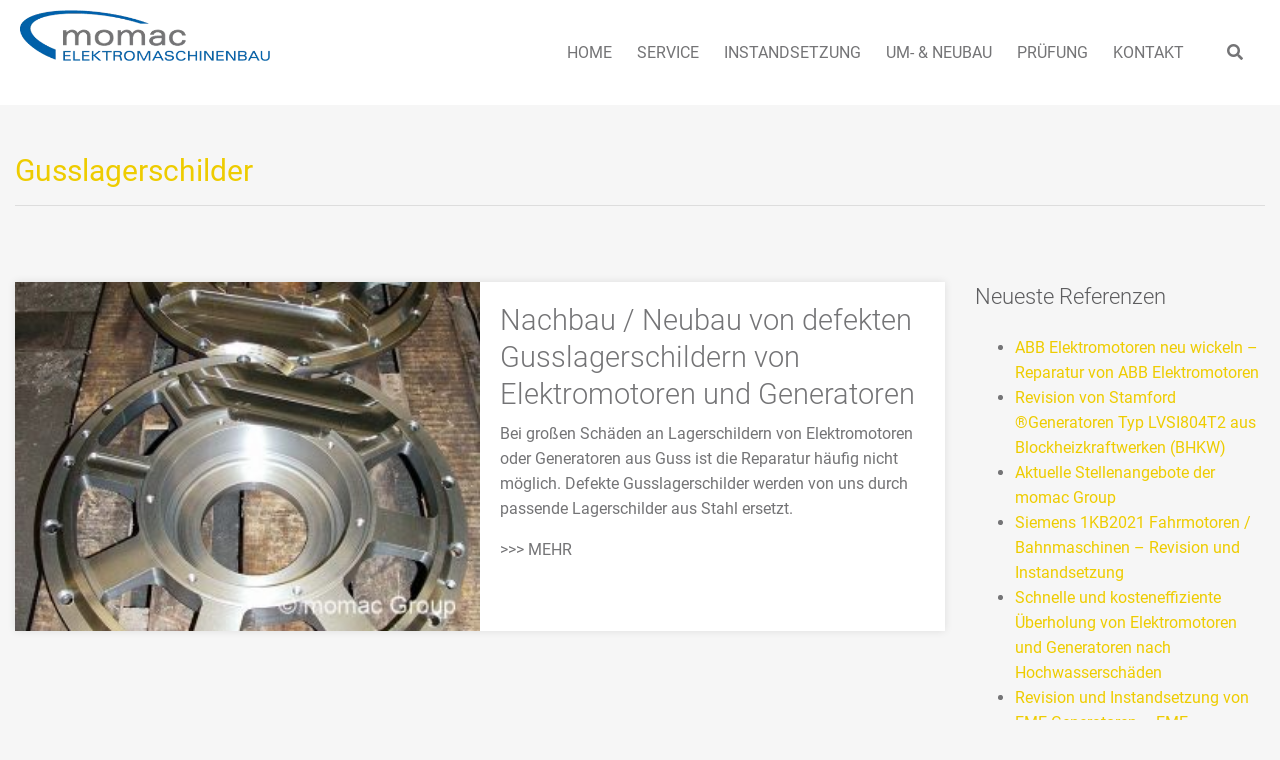

--- FILE ---
content_type: text/html; charset=utf-8
request_url: https://www.google.com/recaptcha/api2/anchor?ar=1&k=6LcQ0rcUAAAAAGNnT7WyMhGrl-IZOvMBY65CdID6&co=aHR0cHM6Ly9lbGVrdHJvbW90b3Jlbi1pbnN0YW5kc2V0enVuZy5jb206NDQz&hl=en&v=N67nZn4AqZkNcbeMu4prBgzg&size=invisible&anchor-ms=20000&execute-ms=30000&cb=j1tfsuppa1k6
body_size: 49003
content:
<!DOCTYPE HTML><html dir="ltr" lang="en"><head><meta http-equiv="Content-Type" content="text/html; charset=UTF-8">
<meta http-equiv="X-UA-Compatible" content="IE=edge">
<title>reCAPTCHA</title>
<style type="text/css">
/* cyrillic-ext */
@font-face {
  font-family: 'Roboto';
  font-style: normal;
  font-weight: 400;
  font-stretch: 100%;
  src: url(//fonts.gstatic.com/s/roboto/v48/KFO7CnqEu92Fr1ME7kSn66aGLdTylUAMa3GUBHMdazTgWw.woff2) format('woff2');
  unicode-range: U+0460-052F, U+1C80-1C8A, U+20B4, U+2DE0-2DFF, U+A640-A69F, U+FE2E-FE2F;
}
/* cyrillic */
@font-face {
  font-family: 'Roboto';
  font-style: normal;
  font-weight: 400;
  font-stretch: 100%;
  src: url(//fonts.gstatic.com/s/roboto/v48/KFO7CnqEu92Fr1ME7kSn66aGLdTylUAMa3iUBHMdazTgWw.woff2) format('woff2');
  unicode-range: U+0301, U+0400-045F, U+0490-0491, U+04B0-04B1, U+2116;
}
/* greek-ext */
@font-face {
  font-family: 'Roboto';
  font-style: normal;
  font-weight: 400;
  font-stretch: 100%;
  src: url(//fonts.gstatic.com/s/roboto/v48/KFO7CnqEu92Fr1ME7kSn66aGLdTylUAMa3CUBHMdazTgWw.woff2) format('woff2');
  unicode-range: U+1F00-1FFF;
}
/* greek */
@font-face {
  font-family: 'Roboto';
  font-style: normal;
  font-weight: 400;
  font-stretch: 100%;
  src: url(//fonts.gstatic.com/s/roboto/v48/KFO7CnqEu92Fr1ME7kSn66aGLdTylUAMa3-UBHMdazTgWw.woff2) format('woff2');
  unicode-range: U+0370-0377, U+037A-037F, U+0384-038A, U+038C, U+038E-03A1, U+03A3-03FF;
}
/* math */
@font-face {
  font-family: 'Roboto';
  font-style: normal;
  font-weight: 400;
  font-stretch: 100%;
  src: url(//fonts.gstatic.com/s/roboto/v48/KFO7CnqEu92Fr1ME7kSn66aGLdTylUAMawCUBHMdazTgWw.woff2) format('woff2');
  unicode-range: U+0302-0303, U+0305, U+0307-0308, U+0310, U+0312, U+0315, U+031A, U+0326-0327, U+032C, U+032F-0330, U+0332-0333, U+0338, U+033A, U+0346, U+034D, U+0391-03A1, U+03A3-03A9, U+03B1-03C9, U+03D1, U+03D5-03D6, U+03F0-03F1, U+03F4-03F5, U+2016-2017, U+2034-2038, U+203C, U+2040, U+2043, U+2047, U+2050, U+2057, U+205F, U+2070-2071, U+2074-208E, U+2090-209C, U+20D0-20DC, U+20E1, U+20E5-20EF, U+2100-2112, U+2114-2115, U+2117-2121, U+2123-214F, U+2190, U+2192, U+2194-21AE, U+21B0-21E5, U+21F1-21F2, U+21F4-2211, U+2213-2214, U+2216-22FF, U+2308-230B, U+2310, U+2319, U+231C-2321, U+2336-237A, U+237C, U+2395, U+239B-23B7, U+23D0, U+23DC-23E1, U+2474-2475, U+25AF, U+25B3, U+25B7, U+25BD, U+25C1, U+25CA, U+25CC, U+25FB, U+266D-266F, U+27C0-27FF, U+2900-2AFF, U+2B0E-2B11, U+2B30-2B4C, U+2BFE, U+3030, U+FF5B, U+FF5D, U+1D400-1D7FF, U+1EE00-1EEFF;
}
/* symbols */
@font-face {
  font-family: 'Roboto';
  font-style: normal;
  font-weight: 400;
  font-stretch: 100%;
  src: url(//fonts.gstatic.com/s/roboto/v48/KFO7CnqEu92Fr1ME7kSn66aGLdTylUAMaxKUBHMdazTgWw.woff2) format('woff2');
  unicode-range: U+0001-000C, U+000E-001F, U+007F-009F, U+20DD-20E0, U+20E2-20E4, U+2150-218F, U+2190, U+2192, U+2194-2199, U+21AF, U+21E6-21F0, U+21F3, U+2218-2219, U+2299, U+22C4-22C6, U+2300-243F, U+2440-244A, U+2460-24FF, U+25A0-27BF, U+2800-28FF, U+2921-2922, U+2981, U+29BF, U+29EB, U+2B00-2BFF, U+4DC0-4DFF, U+FFF9-FFFB, U+10140-1018E, U+10190-1019C, U+101A0, U+101D0-101FD, U+102E0-102FB, U+10E60-10E7E, U+1D2C0-1D2D3, U+1D2E0-1D37F, U+1F000-1F0FF, U+1F100-1F1AD, U+1F1E6-1F1FF, U+1F30D-1F30F, U+1F315, U+1F31C, U+1F31E, U+1F320-1F32C, U+1F336, U+1F378, U+1F37D, U+1F382, U+1F393-1F39F, U+1F3A7-1F3A8, U+1F3AC-1F3AF, U+1F3C2, U+1F3C4-1F3C6, U+1F3CA-1F3CE, U+1F3D4-1F3E0, U+1F3ED, U+1F3F1-1F3F3, U+1F3F5-1F3F7, U+1F408, U+1F415, U+1F41F, U+1F426, U+1F43F, U+1F441-1F442, U+1F444, U+1F446-1F449, U+1F44C-1F44E, U+1F453, U+1F46A, U+1F47D, U+1F4A3, U+1F4B0, U+1F4B3, U+1F4B9, U+1F4BB, U+1F4BF, U+1F4C8-1F4CB, U+1F4D6, U+1F4DA, U+1F4DF, U+1F4E3-1F4E6, U+1F4EA-1F4ED, U+1F4F7, U+1F4F9-1F4FB, U+1F4FD-1F4FE, U+1F503, U+1F507-1F50B, U+1F50D, U+1F512-1F513, U+1F53E-1F54A, U+1F54F-1F5FA, U+1F610, U+1F650-1F67F, U+1F687, U+1F68D, U+1F691, U+1F694, U+1F698, U+1F6AD, U+1F6B2, U+1F6B9-1F6BA, U+1F6BC, U+1F6C6-1F6CF, U+1F6D3-1F6D7, U+1F6E0-1F6EA, U+1F6F0-1F6F3, U+1F6F7-1F6FC, U+1F700-1F7FF, U+1F800-1F80B, U+1F810-1F847, U+1F850-1F859, U+1F860-1F887, U+1F890-1F8AD, U+1F8B0-1F8BB, U+1F8C0-1F8C1, U+1F900-1F90B, U+1F93B, U+1F946, U+1F984, U+1F996, U+1F9E9, U+1FA00-1FA6F, U+1FA70-1FA7C, U+1FA80-1FA89, U+1FA8F-1FAC6, U+1FACE-1FADC, U+1FADF-1FAE9, U+1FAF0-1FAF8, U+1FB00-1FBFF;
}
/* vietnamese */
@font-face {
  font-family: 'Roboto';
  font-style: normal;
  font-weight: 400;
  font-stretch: 100%;
  src: url(//fonts.gstatic.com/s/roboto/v48/KFO7CnqEu92Fr1ME7kSn66aGLdTylUAMa3OUBHMdazTgWw.woff2) format('woff2');
  unicode-range: U+0102-0103, U+0110-0111, U+0128-0129, U+0168-0169, U+01A0-01A1, U+01AF-01B0, U+0300-0301, U+0303-0304, U+0308-0309, U+0323, U+0329, U+1EA0-1EF9, U+20AB;
}
/* latin-ext */
@font-face {
  font-family: 'Roboto';
  font-style: normal;
  font-weight: 400;
  font-stretch: 100%;
  src: url(//fonts.gstatic.com/s/roboto/v48/KFO7CnqEu92Fr1ME7kSn66aGLdTylUAMa3KUBHMdazTgWw.woff2) format('woff2');
  unicode-range: U+0100-02BA, U+02BD-02C5, U+02C7-02CC, U+02CE-02D7, U+02DD-02FF, U+0304, U+0308, U+0329, U+1D00-1DBF, U+1E00-1E9F, U+1EF2-1EFF, U+2020, U+20A0-20AB, U+20AD-20C0, U+2113, U+2C60-2C7F, U+A720-A7FF;
}
/* latin */
@font-face {
  font-family: 'Roboto';
  font-style: normal;
  font-weight: 400;
  font-stretch: 100%;
  src: url(//fonts.gstatic.com/s/roboto/v48/KFO7CnqEu92Fr1ME7kSn66aGLdTylUAMa3yUBHMdazQ.woff2) format('woff2');
  unicode-range: U+0000-00FF, U+0131, U+0152-0153, U+02BB-02BC, U+02C6, U+02DA, U+02DC, U+0304, U+0308, U+0329, U+2000-206F, U+20AC, U+2122, U+2191, U+2193, U+2212, U+2215, U+FEFF, U+FFFD;
}
/* cyrillic-ext */
@font-face {
  font-family: 'Roboto';
  font-style: normal;
  font-weight: 500;
  font-stretch: 100%;
  src: url(//fonts.gstatic.com/s/roboto/v48/KFO7CnqEu92Fr1ME7kSn66aGLdTylUAMa3GUBHMdazTgWw.woff2) format('woff2');
  unicode-range: U+0460-052F, U+1C80-1C8A, U+20B4, U+2DE0-2DFF, U+A640-A69F, U+FE2E-FE2F;
}
/* cyrillic */
@font-face {
  font-family: 'Roboto';
  font-style: normal;
  font-weight: 500;
  font-stretch: 100%;
  src: url(//fonts.gstatic.com/s/roboto/v48/KFO7CnqEu92Fr1ME7kSn66aGLdTylUAMa3iUBHMdazTgWw.woff2) format('woff2');
  unicode-range: U+0301, U+0400-045F, U+0490-0491, U+04B0-04B1, U+2116;
}
/* greek-ext */
@font-face {
  font-family: 'Roboto';
  font-style: normal;
  font-weight: 500;
  font-stretch: 100%;
  src: url(//fonts.gstatic.com/s/roboto/v48/KFO7CnqEu92Fr1ME7kSn66aGLdTylUAMa3CUBHMdazTgWw.woff2) format('woff2');
  unicode-range: U+1F00-1FFF;
}
/* greek */
@font-face {
  font-family: 'Roboto';
  font-style: normal;
  font-weight: 500;
  font-stretch: 100%;
  src: url(//fonts.gstatic.com/s/roboto/v48/KFO7CnqEu92Fr1ME7kSn66aGLdTylUAMa3-UBHMdazTgWw.woff2) format('woff2');
  unicode-range: U+0370-0377, U+037A-037F, U+0384-038A, U+038C, U+038E-03A1, U+03A3-03FF;
}
/* math */
@font-face {
  font-family: 'Roboto';
  font-style: normal;
  font-weight: 500;
  font-stretch: 100%;
  src: url(//fonts.gstatic.com/s/roboto/v48/KFO7CnqEu92Fr1ME7kSn66aGLdTylUAMawCUBHMdazTgWw.woff2) format('woff2');
  unicode-range: U+0302-0303, U+0305, U+0307-0308, U+0310, U+0312, U+0315, U+031A, U+0326-0327, U+032C, U+032F-0330, U+0332-0333, U+0338, U+033A, U+0346, U+034D, U+0391-03A1, U+03A3-03A9, U+03B1-03C9, U+03D1, U+03D5-03D6, U+03F0-03F1, U+03F4-03F5, U+2016-2017, U+2034-2038, U+203C, U+2040, U+2043, U+2047, U+2050, U+2057, U+205F, U+2070-2071, U+2074-208E, U+2090-209C, U+20D0-20DC, U+20E1, U+20E5-20EF, U+2100-2112, U+2114-2115, U+2117-2121, U+2123-214F, U+2190, U+2192, U+2194-21AE, U+21B0-21E5, U+21F1-21F2, U+21F4-2211, U+2213-2214, U+2216-22FF, U+2308-230B, U+2310, U+2319, U+231C-2321, U+2336-237A, U+237C, U+2395, U+239B-23B7, U+23D0, U+23DC-23E1, U+2474-2475, U+25AF, U+25B3, U+25B7, U+25BD, U+25C1, U+25CA, U+25CC, U+25FB, U+266D-266F, U+27C0-27FF, U+2900-2AFF, U+2B0E-2B11, U+2B30-2B4C, U+2BFE, U+3030, U+FF5B, U+FF5D, U+1D400-1D7FF, U+1EE00-1EEFF;
}
/* symbols */
@font-face {
  font-family: 'Roboto';
  font-style: normal;
  font-weight: 500;
  font-stretch: 100%;
  src: url(//fonts.gstatic.com/s/roboto/v48/KFO7CnqEu92Fr1ME7kSn66aGLdTylUAMaxKUBHMdazTgWw.woff2) format('woff2');
  unicode-range: U+0001-000C, U+000E-001F, U+007F-009F, U+20DD-20E0, U+20E2-20E4, U+2150-218F, U+2190, U+2192, U+2194-2199, U+21AF, U+21E6-21F0, U+21F3, U+2218-2219, U+2299, U+22C4-22C6, U+2300-243F, U+2440-244A, U+2460-24FF, U+25A0-27BF, U+2800-28FF, U+2921-2922, U+2981, U+29BF, U+29EB, U+2B00-2BFF, U+4DC0-4DFF, U+FFF9-FFFB, U+10140-1018E, U+10190-1019C, U+101A0, U+101D0-101FD, U+102E0-102FB, U+10E60-10E7E, U+1D2C0-1D2D3, U+1D2E0-1D37F, U+1F000-1F0FF, U+1F100-1F1AD, U+1F1E6-1F1FF, U+1F30D-1F30F, U+1F315, U+1F31C, U+1F31E, U+1F320-1F32C, U+1F336, U+1F378, U+1F37D, U+1F382, U+1F393-1F39F, U+1F3A7-1F3A8, U+1F3AC-1F3AF, U+1F3C2, U+1F3C4-1F3C6, U+1F3CA-1F3CE, U+1F3D4-1F3E0, U+1F3ED, U+1F3F1-1F3F3, U+1F3F5-1F3F7, U+1F408, U+1F415, U+1F41F, U+1F426, U+1F43F, U+1F441-1F442, U+1F444, U+1F446-1F449, U+1F44C-1F44E, U+1F453, U+1F46A, U+1F47D, U+1F4A3, U+1F4B0, U+1F4B3, U+1F4B9, U+1F4BB, U+1F4BF, U+1F4C8-1F4CB, U+1F4D6, U+1F4DA, U+1F4DF, U+1F4E3-1F4E6, U+1F4EA-1F4ED, U+1F4F7, U+1F4F9-1F4FB, U+1F4FD-1F4FE, U+1F503, U+1F507-1F50B, U+1F50D, U+1F512-1F513, U+1F53E-1F54A, U+1F54F-1F5FA, U+1F610, U+1F650-1F67F, U+1F687, U+1F68D, U+1F691, U+1F694, U+1F698, U+1F6AD, U+1F6B2, U+1F6B9-1F6BA, U+1F6BC, U+1F6C6-1F6CF, U+1F6D3-1F6D7, U+1F6E0-1F6EA, U+1F6F0-1F6F3, U+1F6F7-1F6FC, U+1F700-1F7FF, U+1F800-1F80B, U+1F810-1F847, U+1F850-1F859, U+1F860-1F887, U+1F890-1F8AD, U+1F8B0-1F8BB, U+1F8C0-1F8C1, U+1F900-1F90B, U+1F93B, U+1F946, U+1F984, U+1F996, U+1F9E9, U+1FA00-1FA6F, U+1FA70-1FA7C, U+1FA80-1FA89, U+1FA8F-1FAC6, U+1FACE-1FADC, U+1FADF-1FAE9, U+1FAF0-1FAF8, U+1FB00-1FBFF;
}
/* vietnamese */
@font-face {
  font-family: 'Roboto';
  font-style: normal;
  font-weight: 500;
  font-stretch: 100%;
  src: url(//fonts.gstatic.com/s/roboto/v48/KFO7CnqEu92Fr1ME7kSn66aGLdTylUAMa3OUBHMdazTgWw.woff2) format('woff2');
  unicode-range: U+0102-0103, U+0110-0111, U+0128-0129, U+0168-0169, U+01A0-01A1, U+01AF-01B0, U+0300-0301, U+0303-0304, U+0308-0309, U+0323, U+0329, U+1EA0-1EF9, U+20AB;
}
/* latin-ext */
@font-face {
  font-family: 'Roboto';
  font-style: normal;
  font-weight: 500;
  font-stretch: 100%;
  src: url(//fonts.gstatic.com/s/roboto/v48/KFO7CnqEu92Fr1ME7kSn66aGLdTylUAMa3KUBHMdazTgWw.woff2) format('woff2');
  unicode-range: U+0100-02BA, U+02BD-02C5, U+02C7-02CC, U+02CE-02D7, U+02DD-02FF, U+0304, U+0308, U+0329, U+1D00-1DBF, U+1E00-1E9F, U+1EF2-1EFF, U+2020, U+20A0-20AB, U+20AD-20C0, U+2113, U+2C60-2C7F, U+A720-A7FF;
}
/* latin */
@font-face {
  font-family: 'Roboto';
  font-style: normal;
  font-weight: 500;
  font-stretch: 100%;
  src: url(//fonts.gstatic.com/s/roboto/v48/KFO7CnqEu92Fr1ME7kSn66aGLdTylUAMa3yUBHMdazQ.woff2) format('woff2');
  unicode-range: U+0000-00FF, U+0131, U+0152-0153, U+02BB-02BC, U+02C6, U+02DA, U+02DC, U+0304, U+0308, U+0329, U+2000-206F, U+20AC, U+2122, U+2191, U+2193, U+2212, U+2215, U+FEFF, U+FFFD;
}
/* cyrillic-ext */
@font-face {
  font-family: 'Roboto';
  font-style: normal;
  font-weight: 900;
  font-stretch: 100%;
  src: url(//fonts.gstatic.com/s/roboto/v48/KFO7CnqEu92Fr1ME7kSn66aGLdTylUAMa3GUBHMdazTgWw.woff2) format('woff2');
  unicode-range: U+0460-052F, U+1C80-1C8A, U+20B4, U+2DE0-2DFF, U+A640-A69F, U+FE2E-FE2F;
}
/* cyrillic */
@font-face {
  font-family: 'Roboto';
  font-style: normal;
  font-weight: 900;
  font-stretch: 100%;
  src: url(//fonts.gstatic.com/s/roboto/v48/KFO7CnqEu92Fr1ME7kSn66aGLdTylUAMa3iUBHMdazTgWw.woff2) format('woff2');
  unicode-range: U+0301, U+0400-045F, U+0490-0491, U+04B0-04B1, U+2116;
}
/* greek-ext */
@font-face {
  font-family: 'Roboto';
  font-style: normal;
  font-weight: 900;
  font-stretch: 100%;
  src: url(//fonts.gstatic.com/s/roboto/v48/KFO7CnqEu92Fr1ME7kSn66aGLdTylUAMa3CUBHMdazTgWw.woff2) format('woff2');
  unicode-range: U+1F00-1FFF;
}
/* greek */
@font-face {
  font-family: 'Roboto';
  font-style: normal;
  font-weight: 900;
  font-stretch: 100%;
  src: url(//fonts.gstatic.com/s/roboto/v48/KFO7CnqEu92Fr1ME7kSn66aGLdTylUAMa3-UBHMdazTgWw.woff2) format('woff2');
  unicode-range: U+0370-0377, U+037A-037F, U+0384-038A, U+038C, U+038E-03A1, U+03A3-03FF;
}
/* math */
@font-face {
  font-family: 'Roboto';
  font-style: normal;
  font-weight: 900;
  font-stretch: 100%;
  src: url(//fonts.gstatic.com/s/roboto/v48/KFO7CnqEu92Fr1ME7kSn66aGLdTylUAMawCUBHMdazTgWw.woff2) format('woff2');
  unicode-range: U+0302-0303, U+0305, U+0307-0308, U+0310, U+0312, U+0315, U+031A, U+0326-0327, U+032C, U+032F-0330, U+0332-0333, U+0338, U+033A, U+0346, U+034D, U+0391-03A1, U+03A3-03A9, U+03B1-03C9, U+03D1, U+03D5-03D6, U+03F0-03F1, U+03F4-03F5, U+2016-2017, U+2034-2038, U+203C, U+2040, U+2043, U+2047, U+2050, U+2057, U+205F, U+2070-2071, U+2074-208E, U+2090-209C, U+20D0-20DC, U+20E1, U+20E5-20EF, U+2100-2112, U+2114-2115, U+2117-2121, U+2123-214F, U+2190, U+2192, U+2194-21AE, U+21B0-21E5, U+21F1-21F2, U+21F4-2211, U+2213-2214, U+2216-22FF, U+2308-230B, U+2310, U+2319, U+231C-2321, U+2336-237A, U+237C, U+2395, U+239B-23B7, U+23D0, U+23DC-23E1, U+2474-2475, U+25AF, U+25B3, U+25B7, U+25BD, U+25C1, U+25CA, U+25CC, U+25FB, U+266D-266F, U+27C0-27FF, U+2900-2AFF, U+2B0E-2B11, U+2B30-2B4C, U+2BFE, U+3030, U+FF5B, U+FF5D, U+1D400-1D7FF, U+1EE00-1EEFF;
}
/* symbols */
@font-face {
  font-family: 'Roboto';
  font-style: normal;
  font-weight: 900;
  font-stretch: 100%;
  src: url(//fonts.gstatic.com/s/roboto/v48/KFO7CnqEu92Fr1ME7kSn66aGLdTylUAMaxKUBHMdazTgWw.woff2) format('woff2');
  unicode-range: U+0001-000C, U+000E-001F, U+007F-009F, U+20DD-20E0, U+20E2-20E4, U+2150-218F, U+2190, U+2192, U+2194-2199, U+21AF, U+21E6-21F0, U+21F3, U+2218-2219, U+2299, U+22C4-22C6, U+2300-243F, U+2440-244A, U+2460-24FF, U+25A0-27BF, U+2800-28FF, U+2921-2922, U+2981, U+29BF, U+29EB, U+2B00-2BFF, U+4DC0-4DFF, U+FFF9-FFFB, U+10140-1018E, U+10190-1019C, U+101A0, U+101D0-101FD, U+102E0-102FB, U+10E60-10E7E, U+1D2C0-1D2D3, U+1D2E0-1D37F, U+1F000-1F0FF, U+1F100-1F1AD, U+1F1E6-1F1FF, U+1F30D-1F30F, U+1F315, U+1F31C, U+1F31E, U+1F320-1F32C, U+1F336, U+1F378, U+1F37D, U+1F382, U+1F393-1F39F, U+1F3A7-1F3A8, U+1F3AC-1F3AF, U+1F3C2, U+1F3C4-1F3C6, U+1F3CA-1F3CE, U+1F3D4-1F3E0, U+1F3ED, U+1F3F1-1F3F3, U+1F3F5-1F3F7, U+1F408, U+1F415, U+1F41F, U+1F426, U+1F43F, U+1F441-1F442, U+1F444, U+1F446-1F449, U+1F44C-1F44E, U+1F453, U+1F46A, U+1F47D, U+1F4A3, U+1F4B0, U+1F4B3, U+1F4B9, U+1F4BB, U+1F4BF, U+1F4C8-1F4CB, U+1F4D6, U+1F4DA, U+1F4DF, U+1F4E3-1F4E6, U+1F4EA-1F4ED, U+1F4F7, U+1F4F9-1F4FB, U+1F4FD-1F4FE, U+1F503, U+1F507-1F50B, U+1F50D, U+1F512-1F513, U+1F53E-1F54A, U+1F54F-1F5FA, U+1F610, U+1F650-1F67F, U+1F687, U+1F68D, U+1F691, U+1F694, U+1F698, U+1F6AD, U+1F6B2, U+1F6B9-1F6BA, U+1F6BC, U+1F6C6-1F6CF, U+1F6D3-1F6D7, U+1F6E0-1F6EA, U+1F6F0-1F6F3, U+1F6F7-1F6FC, U+1F700-1F7FF, U+1F800-1F80B, U+1F810-1F847, U+1F850-1F859, U+1F860-1F887, U+1F890-1F8AD, U+1F8B0-1F8BB, U+1F8C0-1F8C1, U+1F900-1F90B, U+1F93B, U+1F946, U+1F984, U+1F996, U+1F9E9, U+1FA00-1FA6F, U+1FA70-1FA7C, U+1FA80-1FA89, U+1FA8F-1FAC6, U+1FACE-1FADC, U+1FADF-1FAE9, U+1FAF0-1FAF8, U+1FB00-1FBFF;
}
/* vietnamese */
@font-face {
  font-family: 'Roboto';
  font-style: normal;
  font-weight: 900;
  font-stretch: 100%;
  src: url(//fonts.gstatic.com/s/roboto/v48/KFO7CnqEu92Fr1ME7kSn66aGLdTylUAMa3OUBHMdazTgWw.woff2) format('woff2');
  unicode-range: U+0102-0103, U+0110-0111, U+0128-0129, U+0168-0169, U+01A0-01A1, U+01AF-01B0, U+0300-0301, U+0303-0304, U+0308-0309, U+0323, U+0329, U+1EA0-1EF9, U+20AB;
}
/* latin-ext */
@font-face {
  font-family: 'Roboto';
  font-style: normal;
  font-weight: 900;
  font-stretch: 100%;
  src: url(//fonts.gstatic.com/s/roboto/v48/KFO7CnqEu92Fr1ME7kSn66aGLdTylUAMa3KUBHMdazTgWw.woff2) format('woff2');
  unicode-range: U+0100-02BA, U+02BD-02C5, U+02C7-02CC, U+02CE-02D7, U+02DD-02FF, U+0304, U+0308, U+0329, U+1D00-1DBF, U+1E00-1E9F, U+1EF2-1EFF, U+2020, U+20A0-20AB, U+20AD-20C0, U+2113, U+2C60-2C7F, U+A720-A7FF;
}
/* latin */
@font-face {
  font-family: 'Roboto';
  font-style: normal;
  font-weight: 900;
  font-stretch: 100%;
  src: url(//fonts.gstatic.com/s/roboto/v48/KFO7CnqEu92Fr1ME7kSn66aGLdTylUAMa3yUBHMdazQ.woff2) format('woff2');
  unicode-range: U+0000-00FF, U+0131, U+0152-0153, U+02BB-02BC, U+02C6, U+02DA, U+02DC, U+0304, U+0308, U+0329, U+2000-206F, U+20AC, U+2122, U+2191, U+2193, U+2212, U+2215, U+FEFF, U+FFFD;
}

</style>
<link rel="stylesheet" type="text/css" href="https://www.gstatic.com/recaptcha/releases/N67nZn4AqZkNcbeMu4prBgzg/styles__ltr.css">
<script nonce="_eENmaEQ17-V7QauEvJQQw" type="text/javascript">window['__recaptcha_api'] = 'https://www.google.com/recaptcha/api2/';</script>
<script type="text/javascript" src="https://www.gstatic.com/recaptcha/releases/N67nZn4AqZkNcbeMu4prBgzg/recaptcha__en.js" nonce="_eENmaEQ17-V7QauEvJQQw">
      
    </script></head>
<body><div id="rc-anchor-alert" class="rc-anchor-alert"></div>
<input type="hidden" id="recaptcha-token" value="[base64]">
<script type="text/javascript" nonce="_eENmaEQ17-V7QauEvJQQw">
      recaptcha.anchor.Main.init("[\x22ainput\x22,[\x22bgdata\x22,\x22\x22,\[base64]/[base64]/[base64]/[base64]/[base64]/[base64]/[base64]/[base64]/[base64]/[base64]/[base64]/[base64]/[base64]/[base64]\x22,\[base64]\\u003d\x22,\x22wpPCkcODw59iKDJjwpTDv8KEeRhLeWHDqsOmwo7DgzNVLcK/woDDncO4wrjCiMKULwjDjXbDrsOTIsOiw7hsemE6YT7Dj1pxworDhWpwUsO9wozCicObajsRwpEcwp/[base64]/w6JsTsKOIwDCpMOUB8KtwobDs8OQwqg2bX/[base64]/CnCzCjsOiwr7Do8Ote3pswr/Dh8KpYXPClMOjw7ldw5FSdcKbL8OMK8KNwqFOT8Odw7Jow5HDpFVNAg5AEcOvw7pULsOaZjg8O1QfTMKhZ8OXwrESw5gmwpNbRsO8KMKAM8OGS0/CmgdZw4Z2w6/CrMKecgRXeMKHwq4oJWPDgm7CqgTDjyBOJBTCrCkVRcKiJ8KQQ0vClsKAwo/CgknDsMOsw6RqTSRPwpF8w4TCv2J/w6LDhFYERSTDosK0PCRIw7hhwqc2w7nCgRJzwp/DusK5KwYLAwB7w5EcwpnDnDQtR8ORaD4nw5zCh8OWU8OaEGHCi8OvPMKMwpfDlcOuDj14Qksaw6fCmw0dwqjCrMOrwqrCu8O6AyzDnnNsUkkxw5PDm8K/[base64]/wo8pw5FlwqwcTcOASsKmw63Cs8OdwpcCB8Kew6xVwqHCqMOGB8OEwoNTwo0SQlt9ByY6wrvCh8Kff8KEw6Arw5DDjMKaKsKQw63CohXDiDbCpyEMwrkeFMOBwpXDkcKkw6nDkzTDlggvLcKZeQBXwpnDr8KvXsOpw65Mw5FqwqLDvH7DhsOxJ8Owal93wpEQw7M/f0cqwqxTw5PCtCIZw4BzbcOKwrjDo8Oawox0eMKxdlN5wrcdb8Omw5PDpSnDnlgJbCpGwrwLwpvDnsOhw7XCtMKMw7jDv8KlQsOHwoTDtWcYEsK8aMK8wpojw5PDgsOlVH7Dh8OXKBXCtsOtfMO/CHkGw7/DiDnCrljDq8KPw4PDosOqW1RHDMOUw7hqa0RRwoTDqgtAPsKXw5/[base64]/w4vDmcOlCMOkw5JDW8O7FV/[base64]/wpkAw7TDq2Nrw5trdcKEwowQSUspw40kWcOGw5N5BMKlwpDDncOow5kuwo88wqF6d1s2HcO/wpAVLMKrwqTDp8Kpw5ZRDMKwLy0nwrV5XMKzw7/DhD4PwrrDilohwqo0wpHCq8OYwpDCoMKIw7/DrmtCwq3ChgcBHAvCi8Ksw7QeHG9lJVHCpznCjHJPwoBSwqjDsVYHwqLCgRjDlFvCpMKQTAfCombDrVEVdxDCisKIZUpWw53DlFTCgD/[base64]/CmHnCgW/Cux/CknvChW4rfW0WwqxpwoPDiWJMwrvDo8OUwp/DtMO0wpU2wpwPPsOvwr1NCVNyw7M4MMKwwq9iw5dDDEAPwpVaXQDDp8OjF2IJwobDkBTCocKFwovDosOswqjDq8OxAcKcbcKZwq4AIjJtFQjCrcK9ZcOTecKJI8Owwr/DgUfClyTDjg4CbFZCAcK2Xi3CqinDhkzDtcOwB8O+FsOXwpwRX1DDmcO2w6zDvsKdCcKfwqhNw6/[base64]/DlRTCosO9CSM+WcK5S8K8wofDpcKJQMOEdystLH0cw6jCjW3CnMODwpXCmsO+E8KHEhfDhSddw6HCnsKawojCncOzE27DgVI3w5TDtMKBw79TIw/[base64]/DtMKuwp1Ww7nDkxnCpkHDvcKUw6RiwpXDnWDDkMOpw5cOSMOjVG3DgcKaw59AAcKDOMK9wplPw68kEcOTwq9rwpsuCA/[base64]/CgVMfw4fCgHg8UMOAwooZEsOmFVE3SsKTw4HClMOiw6nCmlTCpsKcwr/Dm3XDo2jDjhHDp8K6OXvDkzzClyzDtxxnwqpTwo9swrjDkT0Xwr7Cm1B5w47DkQzCoGLCnCLDmsKSwpw2w6fCs8KSNw/DpFbChANiKlPDv8OTwpTCp8OlB8Kvw5wVwrrDnRIHw5vChnltJsKmw7HCgcOgOMKJwposwqzDlcO7YMK5w6rCpXXCs8OBO3VIM1Zow6rCqQrClcKvwrBsw6bDlMKhwrjCmsKtw4otBz8wwogtw6J9GiYFQcKoCEXCoRcTesOXwqZTw4gMwpjDvSTDqcK/EWnDnMKDwo19w5UuUMOIw6PDonBrKsOPw7FrdCTDt0xPwpzDnBvDhcOcJcKSC8KYKsObw6s4wpjCjcONO8KUwqHCksOKclVqwoQqwoXDo8ObD8OVwph4wofDtcKuwqZmdXTCnMKyVcOZOMOSM09zw7UsdVl/wprDpMKrwqpBSMK5JcOqbsO2w6PCvS7CvwRRw6TDrsOKw4/DuQjCukkmwpYgeEjDtCt8dcKewot8w4nDisKJWCM0PcOiGMOCwpTDusK+w6nCo8OcMCTDksOtQMKLwq7Dng/CocOrJ3tLwqc8wo/DvsOmw4MWEsKUR2zDhMO/w6jCpUDDnsOmK8OTwqJ9CAZ8ISVRKxBywpTDu8K4V3VSw5/[base64]/w5AXfEZlUsKGw5FoHis9VhXChsKlwrXDlsO7w70+RT4YwqLCqh7Cox3DhcO1wqIcFsO8QVFcw4FWZMKOwoE5B8Ovw4hkwpXDiFbCgMO6GMOSXcK3AcKMc8K/[base64]/CMKLwp7DvzZgPsOyw79SETDCqC55Qmc0w7XDmsObwqTDmWjDkRdYP8K+eA8/wobDiQdWwobDnUPCpUtYw43CqGkvXCHCpHE1wqvDgkDDjMK9wpYeDcKfw5FdeD7DpybCvhwCfcOvw7dvWMOnHgUXM21/LBPCqk5IP8O6OcO0wqorCkQJwr8ewqfCuF9wEsOLV8KMdz/DoQEeecO7w5nCpcOxEsKLw5Rnw5PDvhgIJ3coD8OIG1HCo8K1w5gPZMObw6FrV34lw7rCosOiwq7DncObGMKvwpt0YsKGwqjCnw/DusKaTsODw6IKwrrDg2MZMjrDlMKBS1F9O8KTMWBrQwnDmiHCtsOXw7PDoVchLWVqLDzCg8Kec8KyTmkXwpUld8Oew7dSV8OXXcOSw4VKNGQmwqPDmsOvGSrDpsKkwo5FwpHDh8Oow4DDsWLCpcO2wopvGsKEaGTCj8OPw4PDlDx/[base64]/w7rCq3MzIHVTTcOhYB52wrzCv33CnwFCa8KCe8K5czrClU3DksOZw5TCicOEw6E4fE7CrBg8wrxcVh0lQ8KReGs/FXXCuDJhS2F+UzpFaUoYHyzDqFgtd8K1w7x6w4XCvcK1LMOvw7pZw4RPaGTCvsKPwpteNRHCujBiwpjDqMKaMMOYwpZXBcKJwojDm8O/w77DkTbCo8KIw5tYfR/DnsKNW8KUGsKCeApLGDhNH2rCq8Kew7HCoD3DpMKrwrFMV8OlwppJFMKvVsOrMcOmO2vDozXDj8KtF23DjMKMHkw/U8KjKRBgSsOyLATDoMK2w6sxw5PCicOqwrAzwrd/wqLDpH7Di1fCqcKBNsKdCB/CkMKvCV7CrcOvKcOBw4ggw71jK3Eaw6oBDwjCmMKnw7nDo0UYwqdhYsK0E8O9M8KCwr8dEU5Zw6fDj8KQIcKnw77CiMO3RBcOQMKAw6PCs8Kaw4rCmMK6P0rCjcOLw5/CjVTDpwvDgQkHeyXDhsOowqBZBMO/w55ENMOBasO/w619ZDTCiRjCuhHDi3jDu8OFARXDsiIywqHDrj/[base64]/bcOaw5low7zDrsODasOmVwnDvWxYwpXDr8KdcXFWw4TClkQiw6bCtGDDjcK+woENJ8Khwq1ofcK0DAjDrT1uwoRPw70OwrzCjzbDt8KsKE7DjgnDhgHChjrCg1l/wqM4XU3DvEnCjm8iLcKnw4LDsMK6LQ3DkkRjw7LDssOnwq4CIHHDtMO2fcKNIMO3w7NlHBbCm8KGRiXDj8KsK1t9TMObwp/CqinCk8K1w7/CsQvCqBAkw7nDmcK8TMK3w6DCisO+w7PDv2PDrhMZHcOtDDbDlV3CimY9I8KxFh07w71xEhB1K8OcworCosOmUsK3w5fDnV0Zwq4Rw7PCoz/DiMOpwp1HwqLDowPDrRjDoEZqWcOnIFzCiBXDkSzCt8OVw6Uvw5LCjMOGMiXDoTpdwqFFVcKGTRbDpS4Vc2rDkMO2a1JGwoR3w7tnwrUhwrFtBMKKTsOCw4wzw5c7F8KBKcObwrs7w4fDv1pzwql/wrXDg8Kaw5DCng9lw6TCusO/GsOBw7zCjcKNwrAJEDYsMsOPZ8OJEyYTwqQZF8OqwoHDvTMYA0fCu8KEwrFnFsKmY0HDicKPDwJawoFzw5vDqGzDlQpCKwrCkMKFKsKCwp0cQSJFMFsOYsOzw6dzfMO1McKJWR5Iw6vDicKnwpAbXkbCqhHCrMKJEmJkesKtSgPCr0jDrjpuXmJqw7TDrcO6wo/[base64]/[base64]/[base64]/DokzDuXRXF197w67CoMKDwq3DmMKPDMOrIj53woRfw5YTw4fDr8KlwoAOF8OjMFMBbMKgw6dqwqF8ey90wqw+CcOVwoNYw6XCoMO2w6omwofDr8K6a8OCMcKGQsKow4nDrMKIwrAmcEMoXXczPMKyw7vDvcKiwqrCp8Omw5RCw6kuPWwPXWTCkmNfw48qO8OHwofCg2/Dr8OeUFvCpcOywqzDh8KSdMKMwrnDvcOqwq7CukbCrEoOwq3CqMOVwoMRw6kVw6TClcK5wqc8Q8K6b8O9bcKmwpbDl2UhGR0JwrPDvwZ1w5jDr8Orw6Rtb8Kmw5F3w57ChsKPwpZTw744FQwZCsKKw6lNwotAXUvDscOfIAcSw546KHDCusOpw5Nzf8Ktwq/Dulo7wp9Ow7bCkUHDnn55w57DqQYwHGBBHjZAfcKNwrAgwqkdfsOIwocCwoZIfA7CgMKIwoNHwphUVMOqw6XDsAQPw6jDgmXDrWd/ZGs5w4oURsOnIMKmw4Ilw5ssK8Kjw5jCvWfCnRHCrcOmw4bCkMOnaR3DuyLCsil9wo8Gw4plGRd0w6rDjcOeA1d3IcOFw5B1a18+wrIIBj/CpQVnYMKFw5Rywp1QesO5VMKsDQU7w4nDgFtHAFQLfsK4w7QuXMKRw4zCs1AnwqbDksOMw5JLw6hAwp/[base64]/w7HDq8KPLcOHFQR1woDDs3PDgMOFIyXCrcODC2guw6TDjEbDo1jDtEsUwpMxwp8Ew644woPCqgLCnyrDjg5sw40ww7tXw43Dq8K9wpXCt8OzNmzDpcORZzgww65NwpA/wqZRw6UnH195w6PDp8Ohw6LCo8KfwrZFWmptw4p/JEzDusOawrbCrMOGwogfw5VGO1FtTAt9YnsMw7Zmwq/Cq8KkwpHCnlHDnMKZw7PDu0Q+wo1sw5otwo7DngDCnMKTw6TCvMKzw7rCryBmRcKedcOGwoNLPcOkwojDjcOMEMOZZsKlwrzCqyAvwqhqw5/DmcKSJsOKHWPCjcO9wqlIwrfDtMO1w5/[base64]/DhMKuWsOuAy8KOcKUTARsRMOvw7QcwobDpkvCh0DDuQk8alcraMKLwovDm8K6bH3DvcKtPMOCMsOCwqLDlTQybGp8w4HDmMKbwq1Cw6nDtmzCsA/CgHkXwqrDsUPDgQXCo2lZw5QIB2xDw6rDpjXCpsKpw7LChTTCjMOkSsOxWMKYw6cEO08Dw6djwpYfUlbDlE/[base64]/w5HCl8OlPgs7w5nDvMKtw4DCvsO9IDTDq8KSSFXCpivDn1rDh8OWw7XCr3BrwrMzSxR7BsKDelPCkEEcBULDusK+wrXDi8KyQTDDssOzw6onNsK4w5XDu8Ogw6zCpsK5csKhwohVw7UzwprCl8KmwqfDocKXwqnCisKRwrLCh1lCVhLCnMOZfcKtdU0zw5Ehwr/Cv8K/w77DpQrChsKlwq/DkSpMC3FSI3DCr1PDmMOXw4N/wowAA8KVw5XCisOfw58Aw4Jew5kBwqt5wqNWUsOVLsKeJ8OBeMKnw580MsOJZsOUwqDDvCvCkcOTC2/Cr8Orw4B4wqNkU2MLVA7DuCEQwrDCp8OtJngzwovDgw/CqxtOLsK1VhxtOQ02DcKGQ1NqAsOTAsO3emTCm8OKM37DlsKRwqJQfhXCrsKiwrXCgVzDqXnCpVZ7w5HCmcKAdMOsYsKkWWPDpMOCY8OMwpPCsRfCoRRXwr/[base64]/DlytgScKkR8OLFi5kw5Z4wofDiMOUWsOrw7zCj8OSRMOJfsOzCcO/wrzCi2bDriBeXB0gw4jCj8K5DsO8w5nCmcKiZWMbGgBDMsKCZW7DtMOINX7CsWIEcMKmwpTCu8OAw5pJJsKuDcKvw5ZPw5gYQBLCiMODw7zCpsKaUh4Cw7Yow7HDn8K0U8K/a8ORSsOYJcK7DiUswpUjBl0pGG3DiVp+wo/[base64]/CjsKVHcK1WFIkDzATwoAiwqQpw6Vzw6/Dhh/DuMOMw7UkwrgnGMOXN17CqREWw6nCoMKnwrfDkh3CswE2SMKbRsKRKsOPYcKzEW/[base64]/w496wpwvw7rDoA7CoSDCrsKvwozDuzkabsKKwrHDkRgtdsOjwpjDjcOKw5DDpEjDplRaB8K4V8KtNMKbw5LDnsKMCSdXwrvClcO6f2gxa8KYJS/CuEsJwpl/elJqKcO0aUHDvVDCkcO3EMOddCDCsXEiQcKJesKew7LCs3VrZ8O8wpPCqMKhw4rDjztBw5lbMcOMw6MGDnjDmC5TA19aw4EPwqgiZsOVByZYdcKybEvDlXMaZcOBw6Q1w7jCs8OYUcKLw7HCgsKKwrE4ODLCvsKYwo7Cu2/CpVMMwqY+w5JBw7XDpk/CrMOePcK7w5ofFMKSdMKkwqtWHMOfw6Mbw43DksK7w43CnC3Co0FiW8ORw5oXIzvCqcKRNMKQX8O/VC4gElnCs8OkeQQrfsOyZ8ORw6JeEGDCrFULDzZQwohGw7wRcsKVWcOww53DgiLColpTU3DCu2HDpMK4IMOuaQA4wpc+UWHDhFVzwoQww4fDtsK2KlTCqE/[base64]/w7TCgMKYw6p4wrsGw6ZzbwTCnTzDmlstd8KxSMKaT8O5w7rCni5+w7cTThvCljwvwpkfEirDpsKaw5HCvMKPwrrDpSF7wqPCocKWDsOjw4F+w41sasKHw4ksCsKTwrHCunjCk8Ksw4HCmggPPcKpwqplEw/DgMK0IkzCmcOTM31fdTvDl3HCqEpmw5BYdcKbc8KFw77CicKAKmfDg8KewqrDqMK+w6lww4R9TsKKwpbCvMK/w47DmEbCl8KDJVJxHynDucO8wrw5HGQVwqLDmmR2QcKmw4gRWMO0UXjCpC3Cq2bDgR4WCW3DucOGwpsRJMOeDG3DvMKSNS5WwpzCosObwp/DvHHCmH9ew4Z1KMK9H8KRbyEbw5zCnkfDmsKGIFjDpzBowpXCrcO9wohMJMOKT3TCr8KCSVLCuEhAecOoe8OAwqrDksOAaMOfI8KWBXZ6w6fCjMKxwpzDq8KIECXDrsKmw7dzKcK2w47DqcKiw7pRFRbDksOFJyYEek/DscO6w5bCtMKSQW0sdsOSQcOLwppdwpwRYSLDm8OswrkRwqbClmPDkWzDs8KQbsKQSjUELcOowqhAwrTDnRDDlcOKfcOfBgzDjcKlZsKMw5cjRAYYDnRvSMOXWiLCvsORNMOsw6HDsMOzNsObw6d8w5LCjsKYw6glw5c0O8ODKjF9w4NpasOSw4V7wqkqwq/DqcKiwpTDjA3CncKBZsKbNlJ0dkZAcsO0Q8Ovw7ZUw5fDrcKqwpHCoMOOw7DCuW4GXERhAW9jJBt7w7/[base64]/DkcKQwoLCjHTDtjdww6HCqcK3LsKrwpbClcOYw7Bdwo9eNMOkOsKOJ8KXwprCoMKyw6PDqUjCpXTDmMOyVsO+w5LDucKAdsOAwoElBBbCnRXCgEVRwq7CnytiwrzDksOlEsORZ8OtPgjDt0rCrcK+H8KRwp4ow4/[base64]/CuVRPdDXCglk0wrfCsMKfwqhEC8OUwpxQwrYMw4cBFD7Dk8O1wpJ/KsKTwqN9H8OAwqAlw4nCkgRFZsK3w7jCl8KOw5V2wrPCvADDkGldLDYpA2nCucO7wpNLfhJEw7zDjMKYwrHCuUfCrMKhbmkew6vDh2EgR8Ouwo3DsMKYKMOSW8Kewp/ColJ4TU3DvUXDpcODwrPCinnClsOhfTDCjsKLwoo/B3bCi0vCtw3DoCDCkC8uw7bDpWVdMiobUMK5UzwbVQjCo8KMECMQHcOkPMOuw7gbw4p5C8KgRnNpwrLCu8K8ak/Cr8KVL8Ouw6tQwrgReSNEw5bDqhvDpxBlw7ZEw5siKcOtwoBNaSrCvcKgYVYBw67DuMKYw5jDncOvwrXCqEbDrhbDun/[base64]/[base64]/DlU3ChF4vw5YudDJ6CzTDmQQWFMO0wqNBw4HCmcOHwrTCgmYcI8OOGMOMWGBkEMOWw58Qwo7CoS4UwpY4wpJLwrTCtjF0OTdYE8OQwp/[base64]/CkVQZw5UKdEd6f1ADI8KcYMOaJMOTe8KITgQ7w6U8wrXDssOYBsO7d8KUw4FEJ8KVwqAvw7PCvMO8wpJsw74rwojDiz4vZzDClMOnacKlw6bDp8KVacOlSMOXcxvDn8Kxw5bDkzJywqrCtMK1NcOLwopsOMO/wozCsXkLYG8Pw6pgfk7Dvwhpw4LCk8O/wpU3wrbCi8OVwpvDssOBTn7CsjTCul7DpMKMw4JuUMKCcMKFwqFGPTLCjjTCkmw2wq5dHjnCmsKGwpjDtBMPPyNNw7ZCwpxhw4NGaijCuGTDlVxPwoZXw6Flw68lw4rDklnDt8KAwp/Du8KBWD8Ew5HDsBLDm8OXwr7ClxrCkVQOcVxRw63DmUzDqEB4c8OrW8OTw5AzKsOnw6PCnMKRIMOmAFRaNyAOaMKAbcK6wqB1LmPCrMO6wrgPNB8DwoQCawnDikfCk3cnw6XDgcKaVgnCpSIzf8OTJMOdw7/DnAx9w6t/w57CkzdNIsObwqfCo8O7wp/[base64]/Ci8KcwrzDgMKbw67Ct8KyfcKDwrPChH7DvsKJw6dUTcKOBQ5EwqLCsMKuw57CnFrCnWt2wqHCp0g5w78ZwrjCt8O4aDzCtMO/woEIwpXDlDYfBi7DiU/[base64]/DrsOBw6XCngDDtS9VU8Kmw6QvMlzCksObwogIBB1FwoYiWcKPVVHCnyoxw7/DtinCmUsXe2MvFSXDpistwo7CssOLPBE6EsKPwr5CbsK7w67Dm2wgCSsyT8ORYMKOwrnDnsKNwqBRw6zChibDvcKVw5ENw4hvw4otE2jDqXpow4LClk3DhcKLEcKYwo8lwq3CicK2SsOeSsKOwq9jQkvCkABRB8KtFMO7QsK6wrogNm3DmcOAHMKsw7/Dl8KfwplpDw1ow5nCuMKqDsOLwqsFSVbDpALCqcOXc8OJCH0kwr3DuMOsw49iRMOBwrBpG8OPw6ljCMKmw4VHdMObSzctwq9mwpXCgsOIwqjCgcKsS8O/wqPChxV5w7zCkFLCn8KtZMKtAcKYwpEXKsKmBMOOw5kgVcOIw5jDm8K8WWoxw69YIcOgwosDw7FkwqvDuTLCtFzCg8KpwpHCqsKIworChAzCiMK5w5TCtsKtR8OjXSwkL1ZzLHvCl2kFw4/DvHTCusOsJxcBdMOQYCjDq0TCnHfDtcOzDsKrSQnDlMOsbRPCqsO9HsKMcFfCjAXDgSzDtk47csKcw7Zfw4jCoMOqw7bCrA/DtkR0NyprGlZLacKdFzpFw6/[base64]/CrMKBGEbCtQ8VE8OGw5h9wrltwoJ8w5DDp8KENQjDrMO5wqrCmHXCoMKfV8OAwrRmw5fDplXCisKFdcKUR1RMA8KfwonDkxBOR8OkU8OKwqUnWMO3IUgsMcO3K8OZw6TDtAJvE20Pw7HDocKdYU/[base64]/DkjnCi8OSw452wr9pG8OXNUzDtgItfsOsUxNeworCusONb8KxSnhUw4ZfCHfCj8O7YQbDvDtMwrDChMKKw6U4w7vDrMKyS8K9SHHDuE3CtMOiw6/Cr0ozwoTDmsOtwrDDiioEwopJwr0FWsKne8KMwoHDp09lw6Qow7PDjRgrw4LDvcKPQGrDj8OZPMONKxcQLXvCoCV4wp7DmsO+csO5woPCl8OOLiMGw5Fhw6wWIcOZJcOzLRoAeMKCSCltw4YvKcK5w4nDl3FLXsKeQMKUG8Oew4FDw5sgwpTCm8O7w6LCqTs/[base64]/WkjCg1pCwqBcCMOFwpNxCcOkfSDClGoawrglw7fDoHF2wo5be8OsfGzClTjCmHFSK2xTwqZvwp7CslB7woIdw6plWA7Cl8OSAMKSworCkVMOQAF2IgbDo8OTw4bDhsKbw7FxbcO8b09pwr/[base64]/DscKCw7Z6w6HCrTQlw7DCt0TCnMKUwqIgw6QhBMOfLSxcwpzDqVfCjlTDrnnDlQnCvsOQLnxLw7Ubw4LCgxDCh8O3w5VSw4xrPcO6wrfDucKwwpLCjDMBwoTDrMOpMgEAwoPCqHtraU15w6XCkVU2NWbCiC7CpWzCnsOkwq7Dh3bDs1fDlsKYAnlmwrzCv8K/[base64]/[base64]/[base64]/wqzDmcKHw4jDiMOKwoXClMKCYXhEw47DhyPDqMK0wphyeCPCnsKURR0/w6vDnsKhw5Z5w7nDqhZ2wowmwp83WlnCm1sKw4jDgsKsAcKCwpQfZhEqFCPDncKlT0nCnMO5OVZ9w6PDsFwTw6/CmcO7ecOswoLCs8OsAzp1BsOsw6EQX8OgNXwFIMOSw5rCqMOPw7bCpsK1M8KAwqkNH8K6w4zCkxrDssOYc2jDgTAAwqRmwqbCscOgwr5bembDtcOSLTx+GlZ+woHCgGNPw5vCs8Krf8OtM2xdw6AWA8K/w53CmcOSwqLDusO+AXUmHjRDFGc0wpPDmn9cUMO8wp4/wodBfsKjKcKlNsKnw7TDs8KoB8OQwoHDucKMw5EKw4UTw5YuC8KLUCQpwp7Dt8OSwrDCvcOfwoHDo1HCgmvDgsOpwoxcwojCs8KrScK+wo5He8Olw5bChEw2XcKqwoAGw5Udw4TCoMKhwrg9MMK5XsOlwpnDhz/DiUzDv1cnZhMsH1HCncKcGMOEKGVTP0HDiSlfOC0Fw4MqfVLDihMTIVvCrxV7w5tSwqVjf8OqQ8OLwpHDhcOGR8Khw4EWOBElTcK/wr7DmMOswq1fw6N/w4nDssKDX8O7wrwgTcK8wr4rw6/Co8KNw6laX8K4J8KhJMODw4RXwqlzw7tHwrfCui9EwrTCksKPw6EGIsKoC3zCosKeVnzCrnzCgsK+wpjDhgByw6PCocKBFsKse8OZwo8kc3Nkw7zDj8O1woUMUkjDl8K+wqXCpmcvw63DqMOgc0HDssOALALCtMOTBD/CsFlCwpnCsiPDj11Ww7s7dcKlKmZcwpjCgMK8w7jDt8KRw5vDrGBIbsKNw5HCs8K4Jm9lwpzDhmNQwoPDtlVKw4XDssOFDGjDi2TDl8KRB1tZw7DCn8OVwqgFwqfClMO6wp5Qw4XDjcKRFVwETSQBcsKFw5DDqWMCw6UOBGTDs8O/fMOkD8O4RFk3wpjDiy52wpnCpwjDgMKzw5k2ZMOkwoJ5XMK5YcONw7AJw5vDlcORWRLDlsKSw7PDiMKDwrnCvMKGAwQaw6Ypc3XDqsKuwrrCqMOywpXCssO1wozCuRDDil5Qwo/DtMK7LQxTcTjDoxVdwqHCkMKuwqvDtHvCvcKWw4JBw6zCiMOpw7BCeMOJw4LCpmHDiWnDigBZRhXCqHYycCg9wolod8OeBCAeIRDDmMOcw4lWw6Vfw7XDjgfDiEPDo8K5wqDDrsKtwqUBNcOfCMOYKkpzMsK5w7zCtSBQBVTDjMKhSl/[base64]/wrPCm8KVXMOVLw46XGTCoidLejfCvcOAwpfCuxzDnkfDmMOswrnCtQLDjTjCisOtCcOpYsKQwr7DsMO/MMKRZsOHw63CnS/CombCnkFow5nCsMOgayACwrfCijB/[base64]/DvsKzw41iwofCm8KlwoAvSMOyZcKiMMKcw43DnEvDgMKLdynDsEHDqWIRwqbDj8KhUsKjw5Mdwqc1OXgBwqgaT8Kyw40Of0sswoAywpfClkHDlcKzOHgSw7XCghhLH8OPwo/DusOAwrrCkHLDhMKcQnJrwo/DjEhXJ8OvwppswqDCkcORw61Pw6duwpfCr2VBTgvCk8KoLgxVw7/ChsKWOQZcw6jCsmTCoCICLjLCsG4gHzbCpHXCqhJ8PkXCvcOMw7PCsxTCiy8kAcOiwpkYFcOBwpUGw5/CncKaFFBZw6TCh0LCgQrDpkHCvScKdsO9NsOzwrUEw5rDrEB2wozCjMOfw4fClg3CrAgeAFDDhcKkw5IJYEsVLsOaw5bDvB7ClytLX1rDucKgw73DkMOxRcOSw7LCincuw5xlKVYFGFDDjcODYsKEw496w6TCsQnDhHXDgW1+RMKsQlwzbl9fVMKrK8O/wozChSbCgsKtw51BwpfDvg/DkcOPBsOWIMKTMW5nLX4Zw4VqdXzDu8OsVHBuwpfDiEIQG8ODc0/DoCrDhlE0KsOJNzPDpMOkwpjCgHkwwo3DnVRtPMOQIWQiQ3/DvsKswrl5RDzDjcOtwovCm8K/w5ouwovDpMOsw7PDknvDt8Kiw7HDgS3DnsK0w7fDpMOvHF3Cs8K1F8ODwr5sR8KsMcOeEcKAYUkKwqolVsOxD3bDt2jDhiPChMOrak3Cp2LCr8OOw4nDtxjCs8K0wpVNMV4jw7Vsw51Cw5PCk8OAYsOkDcKPe07CksKwUsKFRS1Ew5DCosKiwoLDocOdw7/CnMKlw5tIwofCscOXcMK3MMO8w7R9wrArwqgoFC/DmsOzbsOyw7oFw6Zhwo8XdnZaw7YZwrBiAcKOIX0aw6vDrMO5w6/CosKLdR7CvXfCtSDCgFXCpcOVZcOYOxzCiMKZJ8KBwq0gLCTCnkXDpirCuwcgwq/CsS8+wrXCtsKIwqRawrxRdFPDssK2w4UjGGoJf8K9w6vDq8KAO8OSG8KwwpphPcOSw4jDsMKNDQN8w77CrSASeBxiw4jCjMOKFsO0aBnCllNpwoJIZxDCjsOUw6pjfRNSDMOqwrQTXcKFNMKOwqJpw4NTajfCmWduwozCs8KuLmMmwqU0woxtecOkw5nDiW/[base64]/CuMO+wooXf8K7wr/DrcKTNMOpwoTDssO3wrfCgTTCmzhgW0nDisKKIUY2wpzDvMKPwq1lw5bDksOSwoTCl0podGkUw6EQwp/CnABiw7AWw7Ekw47DlMOMDcKOUcONwrLCtMOFwpvDuEU/w5PCsMKCBAQSBMOYBH7DkGrDlgzCosORW8Khw7jCnsOlVw/CusO5wqkgIMKlw5LDnlnCksKEKmnDiUvDjBnDukPDusOsw5QNw4nCjC/Cg3I7wq8Pw7MLDsK9UsKdwq1iwo4twpPCv3vCrnYvw5jCpD7Dj0PCjwUKwrTCrMKLw7hjCF/DmRjDv8Obw7wXwojDncK9w5fDhHbDpcOVw6XCscKrw4tLESDCmCzDrQwBTXHDjBh5wo9jwpHDmV7Ch37CosKowq/CrzsIwp/[base64]/CnMOAWcKpw5gHwo3CusK4D8K9CRh1w7ElbsKSwrXChTvChMOZRcKReWvDomFYEMOvwpoow7HDu8KbLwQdbyVewr5kw65wKMKyw48+wr3DiUR7wqLCk1U6w5HCgBdBWsOtw77CiMKyw6/[base64]/CjSfDn8Owwp3CnTUWKTBtcRZ8w7AGw4LDmG98worDuDbCt3XDvcOKLsOlT8OSwq9HZ3/[base64]/Dt8K0ecO6wpthBRXDi3fCrMK9bMOUw5DDmsOkwp/CoMO/wpPCk1d3w5AgQ2HClTl+fHLDjAHDrcKgw5TDrzArwr5jw7ocwrQ4ZcKuS8O8MyLCkcK2w4MkJyBeIMOlICRlZ8K+wpsFQ8OvJ8KfWcKLcSXDqmZwF8K3w7Jaw4fDusOpwrTDh8KnVSE0woRsE8OKwqXDjMK/LsOZAMKpw5pDw6xJwqXDlHPCocK6MXgYMlvDmmDCiFQ4NHZhfSTDvz7DhA/DoMO1AlVYL8KHw7HDvn3DvTfDmcK6w6HClcOVwpRYw7F2N3rDoFjCgDDDpyrDqAfCnMO6AcK8UsKew63DqmEFS3/CoMOMwo9+w6NQQjjCsBcaAhNVw45gBEBaw5Qnwr7DkcOWwpVUVMKwwqUHK31VPH7DqMKdEMOlXcO8UglCwoJ9dMK+bmlZwqY8w4Q5w5nDpsKewrMEbgzDnsK0w7vDiS91PXdkQsKlPWXDvsKtw4V/bMKQZ2MEC8OdcMOjwpp7IEguW8O0bS/DqVvCpcOZw7DCrcK9J8OQwoQBw5HDgsK5IjDCr8KMfMOLdBh0DMOPNW7Ctzovw7TDpnDDh3zCsjrDrDbDtmoowojDii/DucOaEywXHsK1wpsfw7g/wp3Dvxghw6xALsK6fmjCtsKIacOORnvCsDbDpBcxCjQPBMORDsOZw7Aww4ddFcOLwpLDlmErP1XDm8KUwpxHBcOEPyPDv8Oxw4jDiMORwq1gw5BmRVoaDnPDg1/CpF7DqirCuMKNXMKgT8OaJy7DscOFXg7DvFpVQXXDtcKcG8OmwrsiIXE6S8OJTcKtwoEcb8Kyw4TDsFkrJiHCszJUwq8Lwp7Cq0vDpA8bw7VJwqbCpl/Dt8KLE8KEwq3Dkw9mwonDnGg4R8Oyem8ow5NpwodUw7hQw6xMNMK+e8OaC8OsPsOqLMOjwrbCqmPCrQvCkMKHwozCusKvWyDDoiguwq/DmsOaw6bCgcKrKBtZw51AwrTDqml+K8KFwpvCqgEww49Uw6kXFsORwoPDrDsmRmocA8K8EMO1wqIcN8OSY1vDvMKiKcOJLMOhwo0udMOObMKDw6ZTDzbCoSnCmzNEw5EmewnDpcKlW8KZwp8tb8OGCcOlCAnDqsKTVsONwqDCp8KZYhxTw6Bfw7TCrENaw6/[base64]/CqUfChC/DumI0woDDkMOxwrMCHMO1wqXCocKww74Uc8KtwozDpcKUF8OTQ8OBw6BHXgNpwpLDrWzDjsOsGcO9w5oKw6hzP8OlNMOiw7MnwoYIZw/Cojdgw4/[base64]/Cr8K4wo0FVMOEFsOzw60tw4LCtsOcwoZYSMOTZ8ONL3jCosOvw5BKw7NbHlBgfsKTwosWw7oDwrQjd8KHwpcJwq9vIMO1BcOxw4JDw6PCllDDkMKdw4/DmcKxIhAcKsKuVxLDrsKswrBgw6TCk8OlHcOmw5zClsKJw78+acKhw5IsaxbDuxEqRcKTw4jDj8Orw7hzc0XDvmHDvcKSWxTDrTprAMKpemDChcO4C8OfAcOZwoNsGcOLw6bCiMOQwrfDrAldDBPDqCM5wq5pwp4tQ8K8wqfCtcK7w7Qnw7zCuykww5vCgsK/wq3Dq24FwoEBwppSOcKTw4nCv3zCsGDCgsOfc8K/w67Di8KdMcORwqzCucO6wrMgw5EXV2rDn8KPCDpaw5LCjsOVwqnDq8Ktw4N1wpPDh8OEwpotw7/CuMODwpLCkcOLejYrUgfDrsKcBcOPUXPDowE6awXCuQAyw4bDrC7CkMOOwo8lwqQoTkh/IcK6w5MsGkhawrbCrW4lw5fCncOYdCJWwp05w5TDiMOZGMO4w7DDi24Fw6LDgsKjVUPCk8K3w7LDpBEBOU1Rw75uAsK0bDrDvADDkcKgMsKuWsO/wrrDpUvCtMOeRMKHwpfDk8K2CMOEw5FHw7PDiQFfTsO1wrJSMDHCtmTDjsKdwrPDvsO7w7U3wo3CkVlTP8OFw7p3woFgw7Mow6rCr8KDdcKFwpvDtcK6VGouVgvDsFQNL8KjwrYFfzFGdALCsQTDg8KJw7hxbsKPw6RPV8OgwoDClMKlfsKqwq42wpZwwq/CohHCiizDicOJJsK6VcK0wqbDvSFwX3Z5wqXCucODDcOXwqJaEcOwejLCvcKtw4nCkRjCmsKiw43CrcOjCsOYaBhwZcOLPQ0WwpV8w7bDp0Z9w5YVw4gnanjDqsKmw5NIKcKjwqrDoRl1ecOWw77DoEbDlg8/w7BewqFUDsOUSGILw5zDjsOWLyF1w7MEwqPDnW5SwrDDo0xCWDfCmQhBXsOmw5LDoWtGIsKFLBUbScOCa1hRw5TCt8KlVyLDuMOZwpbDuisJworDksOmw6IMwq/[base64]/Cl058w7jCi8Oawp7DqXDCr8OGw7HDpRXCvSDCpDvDpsOGWG7DqkDDoMKqwr/Ct8K/[base64]/[base64]/[base64]/[base64]/[base64]/[base64]/SsOawposP8OTAcKnw70pL17CsTnDrMKiw4LDvxw6GsK2w5o+Z30fYwA1w63Cn0rCpG4ICV3DtXrCpMK3w63DvcOow5LCu2pzw5jDumHDpMK7w4fDjnQawql4J8KLw6rCmRZ3wq/DiMOAwocuwrfDuCvDlFPDtTLCksO7wqDCuXnDoMOOIsO1WifCtMO/ZsKUCyVwScKiY8Opw7zDjMOzU8Ktwq3Ci8KHDsOYw7tZw5bDkcKew4NtF2zCoMOAw4saZMKGfDLDncKnFSDCgDAlesOwADnDlVQzWsOYKcOFfsOzem47RDc6w7vDn34Owo8fAsO7w5TDl8OBw4hOw75FwrHCucKHAsO6w58vRD/[base64]/DnMORw5orXcOJwp3DnnrDvBhcYsOMwqp5HcKCWlfDnsKowoVfwp7CrMK8bx7CjcOPwr0Iw6kCw57Cgg8OY8OZMT5zAmjDhsKwDD8fwoPDgMKqNMOWw4XCggkRR8KYTMKHw5/CtF0IHlzDlSFTSsKhE8KWw4lPJgLCqMOMEmdNVRxraGZFKsOHFE/DpmDDlW0hwoLDllx+w6N6wrzDjkvCjDFhLUnDoMO+EjQ\\u003d\x22],null,[\x22conf\x22,null,\x226LcQ0rcUAAAAAGNnT7WyMhGrl-IZOvMBY65CdID6\x22,0,null,null,null,0,[21,125,63,73,95,87,41,43,42,83,102,105,109,121],[7059694,173],0,null,null,null,null,0,null,0,null,700,1,null,0,\[base64]/76lBhmnigkZhAoZnOKMAhmv8xEZ\x22,0,1,null,null,1,null,0,1,null,null,null,0],\x22https://elektromotoren-instandsetzung.com:443\x22,null,[3,1,1],null,null,null,1,3600,[\x22https://www.google.com/intl/en/policies/privacy/\x22,\x22https://www.google.com/intl/en/policies/terms/\x22],\x224MFPUqGU7FvBu9VFhJlnLErt352agMqzSf6J+whwLXY\\u003d\x22,1,0,null,1,1769841194280,0,0,[219,154,93,28],null,[245,131],\x22RC-57RFexqdKj-YYA\x22,null,null,null,null,null,\x220dAFcWeA4M_MZvQ_A07piTfF6Ayls-tN6YIQohasRS_vFWHbMboLQEzPWCmox8bPQt-8_yBjeHGM7fo6I8KE5g4S6q2vweTwTltQ\x22,1769923994492]");
    </script></body></html>

--- FILE ---
content_type: text/javascript; charset=utf-8
request_url: https://elektromotoren-instandsetzung.com/wp-content/cache/autoptimize/autoptimize_single_f7784a19e8e78be1b987c6b34f30e235.php
body_size: 2078
content:
(function($){"use strict";let helpers=window.WPD.ajaxsearchpro.helpers;let functions={liveLoad:function(origSelector,url,updateLocation,forceAjax,cache){let selector=origSelector;if(selector=='body'||selector=='html'){console.log('Ajax Search Pro: Do not use html or body as the live loader selector.');return false;}
let $this=this;if(ASP.pageHTML!=""){$this.setLiveLoadCache(ASP.pageHTML,origSelector);}
function process(html){let data=helpers.Hooks.applyFilters('asp/live_load/raw_data',html,$this);let parser=new DOMParser;let dataNode=parser.parseFromString(data,"text/html");let $dataNode=$(dataNode);if($this.o.statistics){$this.stat_addKeyword($this.o.id,$this.n('text').val());}
if(data!=''&&$dataNode.length>0&&$dataNode.find(selector).length>0){data=data.replace(/&asp_force_reset_pagination=1/gmi,'');data=data.replace(/%26asp_force_reset_pagination%3D1/gmi,'');data=data.replace(/&#038;asp_force_reset_pagination=1/gmi,'');if(helpers.isSafari()){data=data.replace(/srcset/gmi,'nosrcset');}
data=helpers.Hooks.applyFilters('asp_live_load_html',data,$this.o.id,$this.o.iid);data=helpers.wp_hooks_apply_filters('asp_live_load_html',data,$this.o.id,$this.o.iid);$dataNode=$(parser.parseFromString(data,"text/html"));let replacementNode=$dataNode.find(selector).get(0);replacementNode=helpers.Hooks.applyFilters('asp/live_load/replacement_node',replacementNode,$this,$el.get(0),data);if(replacementNode!=null){$el.get(0).parentNode.replaceChild(replacementNode,$el.get(0));}
$el=$(selector).first();if(updateLocation){document.title=dataNode.title;history.pushState({},null,url);}
$(selector).first().find(".woocommerce-ordering select.orderby").on("change",function(){if($(this).closest("form").length>0){$(this).closest("form").get(0).submit();}});$this.addHighlightString($(selector).find('a'));helpers.Hooks.applyFilters('asp/live_load/finished',url,$this,selector,$el.get(0));ASP.initialize();$this.lastSuccesfulSearch=$('form',$this.n('searchsettings')).serialize()+$this.n('text').val().trim();$this.lastSearchData=data;$this.setLiveLoadCache(html,origSelector);}
$this.n('s').trigger("asp_search_end",[$this.o.id,$this.o.iid,$this.n('text').val(),data],true,true);$this.gaEvent?.('search_end',{'results_count':'unknown'});$this.gaPageview?.($this.n('text').val());$this.hideLoader();$el.css('opacity',1);$this.searching=false;if($this.n('text').val()!=''){$this.n('proclose').css({display:"block"});}}
updateLocation=typeof updateLocation=='undefined'?true:updateLocation;forceAjax=typeof forceAjax=='undefined'?false:forceAjax;let altSel=['.search-content','#content','#Content','div[role=main]','main[role=main]','div.theme-content','div.td-ss-main-content','main.l-content','#primary'];if(selector!='#main')
altSel.unshift('#main');if($(selector).length<1){altSel.forEach(function(s,i){if($(s).length>0){selector=s;return false;}});if($(selector).length<1){console.log('Ajax Search Pro: The live search selector does not exist on the page.');return false;}}
selector=helpers.Hooks.applyFilters('asp/live_load/selector',selector,this);let $el=$(selector).first();$this.searchAbort();$el.css('opacity',0.4);url=helpers.Hooks.applyFilters('asp/live_load/url',url,$this,selector,$el.get(0));helpers.Hooks.applyFilters('asp/live_load/start',url,$this,selector,$el.get(0));if(!forceAjax&&$this.n('searchsettings').find('input[name=filters_initial]').val()==1&&$this.n('text').val()==''){window.WPD.intervalUntilExecute(function(){process(ASP.pageHTML);},function(){return ASP.pageHTML!=''});}else{if(typeof cache!='undefined'){process(cache.html);}else{$this.searching=true;$this.post=$.fn.ajax({url:url,method:'GET',success:function(data){process(data);$this.isAutoP=false;},dataType:'html',fail:function(jqXHR){$el.css('opacity',1);if(jqXHR.aborted){return;}
$el.html("This request has failed. Please check your connection.");$this.hideLoader();$this.searching=false;$this.n('proclose').css({display:"block"});$this.isAutoP=false;}});}}},usingLiveLoader:function(){let $this=this;$this._usingLiveLoader=typeof $this._usingLiveLoader=='undefined'?($('.asp_es_'+$this.o.id).length>0||($this.o.resPage.useAjax&&$($this.o.resPage.selector).length>0)||($this.o.wooShop.useAjax&&$($this.o.wooShop.selector).length>0)||($this.o.cptArchive.useAjax&&$($this.o.cptArchive.selector).length>0)||($this.o.taxArchive.useAjax&&$($this.o.taxArchive.selector).length>0)):$this._usingLiveLoader;return $this._usingLiveLoader;},getLiveURLbyBaseLocation(location){let $this=this,url='asp_ls='+helpers.nicePhrase($this.n('text').val()),start='&';if(location.indexOf('?')===-1){start='?';}
let final=location+start+url+"&asp_active=1&asp_force_reset_pagination=1&p_asid="+
$this.o.id+"&p_asp_data=1&"+$('form',$this.n('searchsettings')).serialize();final=final.replace('?&','?');final=final.replace('&&','&');return final;},getCurrentLiveURL:function(){let $this=this;let url='asp_ls='+helpers.nicePhrase($this.n('text').val()),start='&',location=window.location.href;location=location.indexOf('asp_ls=')>-1?location.slice(0,location.indexOf('asp_ls=')):location;location=location.indexOf('asp_ls&')>-1?location.slice(0,location.indexOf('asp_ls&')):location;location=location.indexOf('p_asid=')>-1?location.slice(0,location.indexOf('p_asid=')):location;location=location.indexOf('asp_')>-1?location.slice(0,location.indexOf('asp_')):location;if(location.indexOf('?')===-1){start='?';}
let final=location+start+url+"&asp_active=1&asp_force_reset_pagination=1&p_asid="+
$this.o.id+"&p_asp_data=1&"+$('form',$this.n('searchsettings')).serialize();final=final.replace('?&','?');final=final.replace('&&','&');return final;},initLiveLoaderPopState:function(){let $this=this;$this.liveLoadCache=[];window.addEventListener('popstate',(event)=>{let data=$this.getLiveLoadCache();if(data!==false){$this.n('text').val(data.phrase);helpers.formData($('form',$this.n('searchsettings')),data.settings);$this.resetNoUISliderFilters();$this.liveLoad(data.selector,document.location.href,false,false,data);}});if(ASP.pageHTML==""){if(typeof ASP._ajax_page_html==='undefined'){ASP._ajax_page_html=true;$.fn.ajax({url:$this.currentPageURL,method:'GET',success:function(data){ASP.pageHTML=data;},dataType:'html'});}}},setLiveLoadCache:function(html,selector){let $this=this;if($this.liveLoadCache.filter((item)=>{return item.href==document.location.href;}).length==0){$this.liveLoadCache.push({'href':html==ASP.pageHTML?$this.currentPageURL:document.location.href,'phrase':html==ASP.pageHTML?'':$this.n('text').val(),'selector':selector,'html':html,'settings':html==ASP.pageHTML?$this.originalFormData:helpers.formData($('form',$this.n('searchsettings')))});}},getLiveLoadCache:function(){let $this=this;let res=$this.liveLoadCache.filter((item)=>{return item.href==document.location.href;});return res.length>0?res[0]:false;}}
$.fn.extend(window.WPD.ajaxsearchpro.plugin,functions);})(WPD.dom);

--- FILE ---
content_type: text/javascript; charset=utf-8
request_url: https://elektromotoren-instandsetzung.com/wp-content/cache/autoptimize/autoptimize_single_bd4b6c9335b3fa9e027a476936e5ee65.php
body_size: 763
content:
(function($){"use strict";let functions={showVerticalResults:function(){let $this=this;$this.showResultsBox();if($this.n('items').length>0){let count=(($this.n('items').length<$this.o.itemscount)?$this.n('items').length:$this.o.itemscount);count=count<=0?9999:count;let groups=$('.asp_group_header',$this.n('resultsDiv'));if($this.o.itemscount==0||$this.n('items').length<=$this.o.itemscount){$this.n('results').css({height:'auto'});}else{if($this.call_num<1)
$this.n('results').css({height:"30px"});if($this.call_num<1){let i=0,h=0,final_h=0,highest=0;$this.n('items').each(function(){h+=$(this).outerHeight(true);if($(this).outerHeight(true)>highest)
highest=$(this).outerHeight(true);i++;});final_h=highest*count;if(final_h>h)
final_h=h;i=i<1?1:i;h=h/i*count;if(groups.length>0){groups.each(function(el,index){let position=Array.prototype.slice.call(el.parentNode.children).indexOf(el),group_position=position-index-Math.floor(position/3);if(group_position<count){final_h+=$(this).outerHeight(true);}});}
$this.n('results').css({height:final_h+'px'});}}
$this.n('items').last().addClass('asp_last_item');$this.n('results').find('.asp_group_header').prev('.item').addClass('asp_last_item');if($this.o.highlight==1){$("div.item",$this.n('resultsDiv')).highlight($this.n('text').val().split(" "),{element:'span',className:'highlighted',wordsOnly:$this.o.highlightWholewords});}}
$this.resize();if($this.n('items').length==0){$this.n('results').css({height:'auto'});}
$this.n('results').css({'overflowY':'auto'});if($this.call_num<1){$this.n('results').get(0).scrollTop=0;}
if($this.o.preventBodyScroll){let t,$body=$('body'),bodyOverflow=$body.css('overflow'),bodyHadNoStyle=typeof $body.attr('style')==='undefined';$this.n('results').off("touchstart");$this.n('results').off("touchend");$this.n('results').on("touchstart",function(){clearTimeout(t);$('body').css('overflow','hidden');}).on('touchend',function(){clearTimeout(t);t=setTimeout(function(){if(bodyHadNoStyle){$('body').removeAttr('style');}else{$('body').css('overflow',bodyOverflow);}},300);});}
$this.addAnimation();$this.fixResultsPosition(true);$this.searching=false;}}
$.fn.extend(window.WPD.ajaxsearchpro.plugin,functions);})(WPD.dom);